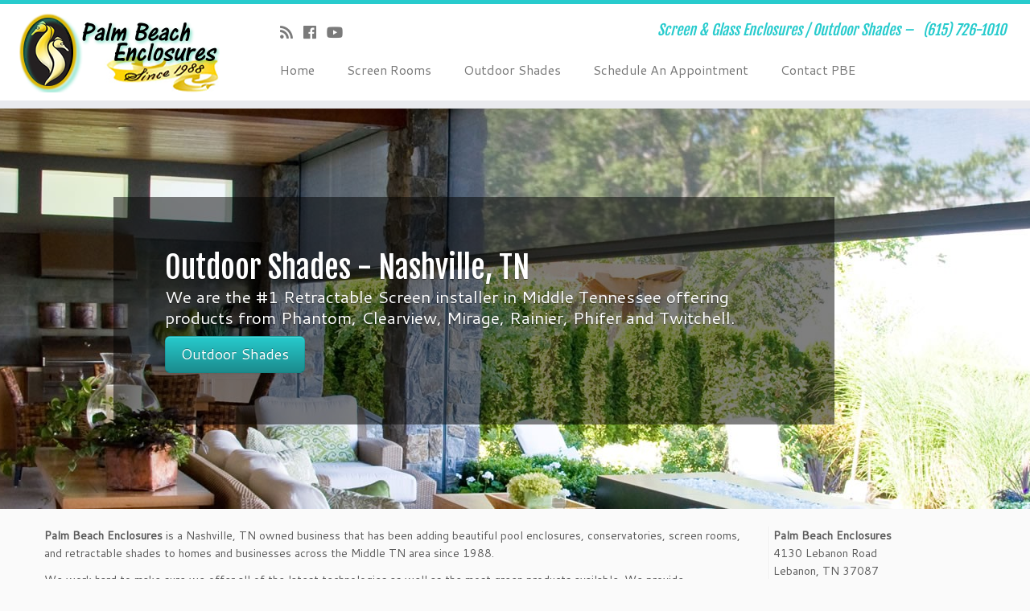

--- FILE ---
content_type: text/html; charset=UTF-8
request_url: http://www.nashvillescreenrooms.com/
body_size: 47424
content:
<!DOCTYPE html>
<!--[if IE 7]>
<html class="ie ie7 no-js" lang="en-US">
<![endif]-->
<!--[if IE 8]>
<html class="ie ie8 no-js" lang="en-US">
<![endif]-->
<!--[if !(IE 7) | !(IE 8)  ]><!-->
<html class="no-js" lang="en-US">
<!--<![endif]-->
					<head>
				    <meta charset="UTF-8" />
				    <meta http-equiv="X-UA-Compatible" content="IE=9; IE=8; IE=7; IE=EDGE" />
            				    <meta name="viewport" content="width=device-width, initial-scale=1.0" />
				    <link rel="profile" href="http://gmpg.org/xfn/11" />
				    <link rel="pingback" href="http://www.nashvillescreenrooms.com/screened-enclosures/xmlrpc.php" />

				   <!-- html5shiv for IE8 and less  -->
				    <!--[if lt IE 9]>
				      <script src="http://www.nashvillescreenrooms.com/screened-enclosures/wp-content/themes/customizr-pro/inc/assets/js/html5.js"></script>
				    <![endif]-->
				    <script>(function(html){html.className = html.className.replace(/\bno-js\b/,'js')})(document.documentElement);</script>
<meta name='robots' content='index, follow, max-image-preview:large, max-snippet:-1, max-video-preview:-1' />
	<style>img:is([sizes="auto" i], [sizes^="auto," i]) { contain-intrinsic-size: 3000px 1500px }</style>
	
	<!-- This site is optimized with the Yoast SEO plugin v16.8 - https://yoast.com/wordpress/plugins/seo/ -->
	<title>Nashville Screen Rooms, Sunrooms, Conservatories &amp; Outdoor Shades</title>
	<meta name="description" content="Nashville&#039;s Authority in Outdoor Living! (615) 726-1010. Screen Rooms, Sunrooms, Conservatories, Patio Covers, Motorized Retractable Screens &amp; other Outdoor Living Products." />
	<link rel="canonical" href="http://www.nashvillescreenrooms.com/" />
	<meta property="og:locale" content="en_US" />
	<meta property="og:type" content="website" />
	<meta property="og:title" content="Nashville Screen Rooms, Sunrooms, Conservatories &amp; Outdoor Shades" />
	<meta property="og:description" content="Nashville&#039;s Authority in Outdoor Living! (615) 726-1010. Screen Rooms, Sunrooms, Conservatories, Patio Covers, Motorized Retractable Screens &amp; other Outdoor Living Products." />
	<meta property="og:url" content="http://www.nashvillescreenrooms.com/" />
	<meta property="og:site_name" content="Palm Beach Enclosures" />
	<meta property="article:modified_time" content="2024-05-09T02:22:16+00:00" />
	<meta property="og:image" content="http://www.nashvillescreenrooms.com/screened-enclosures/wp-content/uploads/2015/10/nashville-tn-super-solar-screen.jpg" />
	<meta name="twitter:card" content="summary" />
	<meta name="twitter:label1" content="Est. reading time" />
	<meta name="twitter:data1" content="2 minutes" />
	<script type="application/ld+json" class="yoast-schema-graph">{"@context":"https://schema.org","@graph":[{"@type":"WebSite","@id":"http://www.nashvillescreenrooms.com/#website","url":"http://www.nashvillescreenrooms.com/","name":"Palm Beach Enclosures","description":"Screen &amp; Glass Enclosures / Outdoor Shades - \u00a0\u00a0(615) 726-1010","potentialAction":[{"@type":"SearchAction","target":{"@type":"EntryPoint","urlTemplate":"http://www.nashvillescreenrooms.com/?s={search_term_string}"},"query-input":"required name=search_term_string"}],"inLanguage":"en-US"},{"@type":"ImageObject","@id":"http://www.nashvillescreenrooms.com/#primaryimage","inLanguage":"en-US","url":"http://www.nashvillescreenrooms.com/screened-enclosures/wp-content/uploads/2015/10/nashville-tn-super-solar-screen.jpg","contentUrl":"http://www.nashvillescreenrooms.com/screened-enclosures/wp-content/uploads/2015/10/nashville-tn-super-solar-screen.jpg","width":320,"height":174,"caption":"Nashville Solar Screen Manufacturer"},{"@type":"WebPage","@id":"http://www.nashvillescreenrooms.com/#webpage","url":"http://www.nashvillescreenrooms.com/","name":"Nashville Screen Rooms, Sunrooms, Conservatories & Outdoor Shades","isPartOf":{"@id":"http://www.nashvillescreenrooms.com/#website"},"primaryImageOfPage":{"@id":"http://www.nashvillescreenrooms.com/#primaryimage"},"datePublished":"2015-10-21T05:22:40+00:00","dateModified":"2024-05-09T02:22:16+00:00","description":"Nashville's Authority in Outdoor Living! (615) 726-1010. Screen Rooms, Sunrooms, Conservatories, Patio Covers, Motorized Retractable Screens & other Outdoor Living Products.","breadcrumb":{"@id":"http://www.nashvillescreenrooms.com/#breadcrumb"},"inLanguage":"en-US","potentialAction":[{"@type":"ReadAction","target":["http://www.nashvillescreenrooms.com/"]}]},{"@type":"BreadcrumbList","@id":"http://www.nashvillescreenrooms.com/#breadcrumb","itemListElement":[{"@type":"ListItem","position":1,"name":"Home"}]}]}</script>
	<!-- / Yoast SEO plugin. -->


<link rel='dns-prefetch' href='//fonts.googleapis.com' />
<link rel="alternate" type="application/rss+xml" title="Palm Beach Enclosures &raquo; Feed" href="http://www.nashvillescreenrooms.com/feed/" />
<link rel="alternate" type="application/rss+xml" title="Palm Beach Enclosures &raquo; Comments Feed" href="http://www.nashvillescreenrooms.com/comments/feed/" />
<script type="text/javascript">
/* <![CDATA[ */
window._wpemojiSettings = {"baseUrl":"https:\/\/s.w.org\/images\/core\/emoji\/16.0.1\/72x72\/","ext":".png","svgUrl":"https:\/\/s.w.org\/images\/core\/emoji\/16.0.1\/svg\/","svgExt":".svg","source":{"concatemoji":"http:\/\/www.nashvillescreenrooms.com\/screened-enclosures\/wp-includes\/js\/wp-emoji-release.min.js?ver=c129610c568e03ea3baf9ce11185853b"}};
/*! This file is auto-generated */
!function(s,n){var o,i,e;function c(e){try{var t={supportTests:e,timestamp:(new Date).valueOf()};sessionStorage.setItem(o,JSON.stringify(t))}catch(e){}}function p(e,t,n){e.clearRect(0,0,e.canvas.width,e.canvas.height),e.fillText(t,0,0);var t=new Uint32Array(e.getImageData(0,0,e.canvas.width,e.canvas.height).data),a=(e.clearRect(0,0,e.canvas.width,e.canvas.height),e.fillText(n,0,0),new Uint32Array(e.getImageData(0,0,e.canvas.width,e.canvas.height).data));return t.every(function(e,t){return e===a[t]})}function u(e,t){e.clearRect(0,0,e.canvas.width,e.canvas.height),e.fillText(t,0,0);for(var n=e.getImageData(16,16,1,1),a=0;a<n.data.length;a++)if(0!==n.data[a])return!1;return!0}function f(e,t,n,a){switch(t){case"flag":return n(e,"\ud83c\udff3\ufe0f\u200d\u26a7\ufe0f","\ud83c\udff3\ufe0f\u200b\u26a7\ufe0f")?!1:!n(e,"\ud83c\udde8\ud83c\uddf6","\ud83c\udde8\u200b\ud83c\uddf6")&&!n(e,"\ud83c\udff4\udb40\udc67\udb40\udc62\udb40\udc65\udb40\udc6e\udb40\udc67\udb40\udc7f","\ud83c\udff4\u200b\udb40\udc67\u200b\udb40\udc62\u200b\udb40\udc65\u200b\udb40\udc6e\u200b\udb40\udc67\u200b\udb40\udc7f");case"emoji":return!a(e,"\ud83e\udedf")}return!1}function g(e,t,n,a){var r="undefined"!=typeof WorkerGlobalScope&&self instanceof WorkerGlobalScope?new OffscreenCanvas(300,150):s.createElement("canvas"),o=r.getContext("2d",{willReadFrequently:!0}),i=(o.textBaseline="top",o.font="600 32px Arial",{});return e.forEach(function(e){i[e]=t(o,e,n,a)}),i}function t(e){var t=s.createElement("script");t.src=e,t.defer=!0,s.head.appendChild(t)}"undefined"!=typeof Promise&&(o="wpEmojiSettingsSupports",i=["flag","emoji"],n.supports={everything:!0,everythingExceptFlag:!0},e=new Promise(function(e){s.addEventListener("DOMContentLoaded",e,{once:!0})}),new Promise(function(t){var n=function(){try{var e=JSON.parse(sessionStorage.getItem(o));if("object"==typeof e&&"number"==typeof e.timestamp&&(new Date).valueOf()<e.timestamp+604800&&"object"==typeof e.supportTests)return e.supportTests}catch(e){}return null}();if(!n){if("undefined"!=typeof Worker&&"undefined"!=typeof OffscreenCanvas&&"undefined"!=typeof URL&&URL.createObjectURL&&"undefined"!=typeof Blob)try{var e="postMessage("+g.toString()+"("+[JSON.stringify(i),f.toString(),p.toString(),u.toString()].join(",")+"));",a=new Blob([e],{type:"text/javascript"}),r=new Worker(URL.createObjectURL(a),{name:"wpTestEmojiSupports"});return void(r.onmessage=function(e){c(n=e.data),r.terminate(),t(n)})}catch(e){}c(n=g(i,f,p,u))}t(n)}).then(function(e){for(var t in e)n.supports[t]=e[t],n.supports.everything=n.supports.everything&&n.supports[t],"flag"!==t&&(n.supports.everythingExceptFlag=n.supports.everythingExceptFlag&&n.supports[t]);n.supports.everythingExceptFlag=n.supports.everythingExceptFlag&&!n.supports.flag,n.DOMReady=!1,n.readyCallback=function(){n.DOMReady=!0}}).then(function(){return e}).then(function(){var e;n.supports.everything||(n.readyCallback(),(e=n.source||{}).concatemoji?t(e.concatemoji):e.wpemoji&&e.twemoji&&(t(e.twemoji),t(e.wpemoji)))}))}((window,document),window._wpemojiSettings);
/* ]]> */
</script>
<link rel='stylesheet' id='font-customizer-style-css' href='http://www.nashvillescreenrooms.com/screened-enclosures/wp-content/themes/customizr-pro/addons/wfc/front/assets/css/font_customizer.min.css?ver=3.0.3' type='text/css' media='all' />
<link rel='stylesheet' id='tc-gfonts-css' href='//fonts.googleapis.com/css?family=Fjalla+One:400%7CCantarell:400' type='text/css' media='all' />
<link rel='stylesheet' id='fpu-front-style-css' href='http://www.nashvillescreenrooms.com/screened-enclosures/wp-content/themes/customizr-pro/addons/fpu/front/assets/css/fpu-front.min.css?ver=2.1.7' type='text/css' media='all' />
<style id='wp-emoji-styles-inline-css' type='text/css'>

	img.wp-smiley, img.emoji {
		display: inline !important;
		border: none !important;
		box-shadow: none !important;
		height: 1em !important;
		width: 1em !important;
		margin: 0 0.07em !important;
		vertical-align: -0.1em !important;
		background: none !important;
		padding: 0 !important;
	}
</style>
<link rel='stylesheet' id='wp-block-library-css' href='http://www.nashvillescreenrooms.com/screened-enclosures/wp-includes/css/dist/block-library/style.min.css?ver=c129610c568e03ea3baf9ce11185853b' type='text/css' media='all' />
<style id='classic-theme-styles-inline-css' type='text/css'>
/*! This file is auto-generated */
.wp-block-button__link{color:#fff;background-color:#32373c;border-radius:9999px;box-shadow:none;text-decoration:none;padding:calc(.667em + 2px) calc(1.333em + 2px);font-size:1.125em}.wp-block-file__button{background:#32373c;color:#fff;text-decoration:none}
</style>
<style id='global-styles-inline-css' type='text/css'>
:root{--wp--preset--aspect-ratio--square: 1;--wp--preset--aspect-ratio--4-3: 4/3;--wp--preset--aspect-ratio--3-4: 3/4;--wp--preset--aspect-ratio--3-2: 3/2;--wp--preset--aspect-ratio--2-3: 2/3;--wp--preset--aspect-ratio--16-9: 16/9;--wp--preset--aspect-ratio--9-16: 9/16;--wp--preset--color--black: #000000;--wp--preset--color--cyan-bluish-gray: #abb8c3;--wp--preset--color--white: #ffffff;--wp--preset--color--pale-pink: #f78da7;--wp--preset--color--vivid-red: #cf2e2e;--wp--preset--color--luminous-vivid-orange: #ff6900;--wp--preset--color--luminous-vivid-amber: #fcb900;--wp--preset--color--light-green-cyan: #7bdcb5;--wp--preset--color--vivid-green-cyan: #00d084;--wp--preset--color--pale-cyan-blue: #8ed1fc;--wp--preset--color--vivid-cyan-blue: #0693e3;--wp--preset--color--vivid-purple: #9b51e0;--wp--preset--gradient--vivid-cyan-blue-to-vivid-purple: linear-gradient(135deg,rgba(6,147,227,1) 0%,rgb(155,81,224) 100%);--wp--preset--gradient--light-green-cyan-to-vivid-green-cyan: linear-gradient(135deg,rgb(122,220,180) 0%,rgb(0,208,130) 100%);--wp--preset--gradient--luminous-vivid-amber-to-luminous-vivid-orange: linear-gradient(135deg,rgba(252,185,0,1) 0%,rgba(255,105,0,1) 100%);--wp--preset--gradient--luminous-vivid-orange-to-vivid-red: linear-gradient(135deg,rgba(255,105,0,1) 0%,rgb(207,46,46) 100%);--wp--preset--gradient--very-light-gray-to-cyan-bluish-gray: linear-gradient(135deg,rgb(238,238,238) 0%,rgb(169,184,195) 100%);--wp--preset--gradient--cool-to-warm-spectrum: linear-gradient(135deg,rgb(74,234,220) 0%,rgb(151,120,209) 20%,rgb(207,42,186) 40%,rgb(238,44,130) 60%,rgb(251,105,98) 80%,rgb(254,248,76) 100%);--wp--preset--gradient--blush-light-purple: linear-gradient(135deg,rgb(255,206,236) 0%,rgb(152,150,240) 100%);--wp--preset--gradient--blush-bordeaux: linear-gradient(135deg,rgb(254,205,165) 0%,rgb(254,45,45) 50%,rgb(107,0,62) 100%);--wp--preset--gradient--luminous-dusk: linear-gradient(135deg,rgb(255,203,112) 0%,rgb(199,81,192) 50%,rgb(65,88,208) 100%);--wp--preset--gradient--pale-ocean: linear-gradient(135deg,rgb(255,245,203) 0%,rgb(182,227,212) 50%,rgb(51,167,181) 100%);--wp--preset--gradient--electric-grass: linear-gradient(135deg,rgb(202,248,128) 0%,rgb(113,206,126) 100%);--wp--preset--gradient--midnight: linear-gradient(135deg,rgb(2,3,129) 0%,rgb(40,116,252) 100%);--wp--preset--font-size--small: 13px;--wp--preset--font-size--medium: 20px;--wp--preset--font-size--large: 36px;--wp--preset--font-size--x-large: 42px;--wp--preset--spacing--20: 0.44rem;--wp--preset--spacing--30: 0.67rem;--wp--preset--spacing--40: 1rem;--wp--preset--spacing--50: 1.5rem;--wp--preset--spacing--60: 2.25rem;--wp--preset--spacing--70: 3.38rem;--wp--preset--spacing--80: 5.06rem;--wp--preset--shadow--natural: 6px 6px 9px rgba(0, 0, 0, 0.2);--wp--preset--shadow--deep: 12px 12px 50px rgba(0, 0, 0, 0.4);--wp--preset--shadow--sharp: 6px 6px 0px rgba(0, 0, 0, 0.2);--wp--preset--shadow--outlined: 6px 6px 0px -3px rgba(255, 255, 255, 1), 6px 6px rgba(0, 0, 0, 1);--wp--preset--shadow--crisp: 6px 6px 0px rgba(0, 0, 0, 1);}:where(.is-layout-flex){gap: 0.5em;}:where(.is-layout-grid){gap: 0.5em;}body .is-layout-flex{display: flex;}.is-layout-flex{flex-wrap: wrap;align-items: center;}.is-layout-flex > :is(*, div){margin: 0;}body .is-layout-grid{display: grid;}.is-layout-grid > :is(*, div){margin: 0;}:where(.wp-block-columns.is-layout-flex){gap: 2em;}:where(.wp-block-columns.is-layout-grid){gap: 2em;}:where(.wp-block-post-template.is-layout-flex){gap: 1.25em;}:where(.wp-block-post-template.is-layout-grid){gap: 1.25em;}.has-black-color{color: var(--wp--preset--color--black) !important;}.has-cyan-bluish-gray-color{color: var(--wp--preset--color--cyan-bluish-gray) !important;}.has-white-color{color: var(--wp--preset--color--white) !important;}.has-pale-pink-color{color: var(--wp--preset--color--pale-pink) !important;}.has-vivid-red-color{color: var(--wp--preset--color--vivid-red) !important;}.has-luminous-vivid-orange-color{color: var(--wp--preset--color--luminous-vivid-orange) !important;}.has-luminous-vivid-amber-color{color: var(--wp--preset--color--luminous-vivid-amber) !important;}.has-light-green-cyan-color{color: var(--wp--preset--color--light-green-cyan) !important;}.has-vivid-green-cyan-color{color: var(--wp--preset--color--vivid-green-cyan) !important;}.has-pale-cyan-blue-color{color: var(--wp--preset--color--pale-cyan-blue) !important;}.has-vivid-cyan-blue-color{color: var(--wp--preset--color--vivid-cyan-blue) !important;}.has-vivid-purple-color{color: var(--wp--preset--color--vivid-purple) !important;}.has-black-background-color{background-color: var(--wp--preset--color--black) !important;}.has-cyan-bluish-gray-background-color{background-color: var(--wp--preset--color--cyan-bluish-gray) !important;}.has-white-background-color{background-color: var(--wp--preset--color--white) !important;}.has-pale-pink-background-color{background-color: var(--wp--preset--color--pale-pink) !important;}.has-vivid-red-background-color{background-color: var(--wp--preset--color--vivid-red) !important;}.has-luminous-vivid-orange-background-color{background-color: var(--wp--preset--color--luminous-vivid-orange) !important;}.has-luminous-vivid-amber-background-color{background-color: var(--wp--preset--color--luminous-vivid-amber) !important;}.has-light-green-cyan-background-color{background-color: var(--wp--preset--color--light-green-cyan) !important;}.has-vivid-green-cyan-background-color{background-color: var(--wp--preset--color--vivid-green-cyan) !important;}.has-pale-cyan-blue-background-color{background-color: var(--wp--preset--color--pale-cyan-blue) !important;}.has-vivid-cyan-blue-background-color{background-color: var(--wp--preset--color--vivid-cyan-blue) !important;}.has-vivid-purple-background-color{background-color: var(--wp--preset--color--vivid-purple) !important;}.has-black-border-color{border-color: var(--wp--preset--color--black) !important;}.has-cyan-bluish-gray-border-color{border-color: var(--wp--preset--color--cyan-bluish-gray) !important;}.has-white-border-color{border-color: var(--wp--preset--color--white) !important;}.has-pale-pink-border-color{border-color: var(--wp--preset--color--pale-pink) !important;}.has-vivid-red-border-color{border-color: var(--wp--preset--color--vivid-red) !important;}.has-luminous-vivid-orange-border-color{border-color: var(--wp--preset--color--luminous-vivid-orange) !important;}.has-luminous-vivid-amber-border-color{border-color: var(--wp--preset--color--luminous-vivid-amber) !important;}.has-light-green-cyan-border-color{border-color: var(--wp--preset--color--light-green-cyan) !important;}.has-vivid-green-cyan-border-color{border-color: var(--wp--preset--color--vivid-green-cyan) !important;}.has-pale-cyan-blue-border-color{border-color: var(--wp--preset--color--pale-cyan-blue) !important;}.has-vivid-cyan-blue-border-color{border-color: var(--wp--preset--color--vivid-cyan-blue) !important;}.has-vivid-purple-border-color{border-color: var(--wp--preset--color--vivid-purple) !important;}.has-vivid-cyan-blue-to-vivid-purple-gradient-background{background: var(--wp--preset--gradient--vivid-cyan-blue-to-vivid-purple) !important;}.has-light-green-cyan-to-vivid-green-cyan-gradient-background{background: var(--wp--preset--gradient--light-green-cyan-to-vivid-green-cyan) !important;}.has-luminous-vivid-amber-to-luminous-vivid-orange-gradient-background{background: var(--wp--preset--gradient--luminous-vivid-amber-to-luminous-vivid-orange) !important;}.has-luminous-vivid-orange-to-vivid-red-gradient-background{background: var(--wp--preset--gradient--luminous-vivid-orange-to-vivid-red) !important;}.has-very-light-gray-to-cyan-bluish-gray-gradient-background{background: var(--wp--preset--gradient--very-light-gray-to-cyan-bluish-gray) !important;}.has-cool-to-warm-spectrum-gradient-background{background: var(--wp--preset--gradient--cool-to-warm-spectrum) !important;}.has-blush-light-purple-gradient-background{background: var(--wp--preset--gradient--blush-light-purple) !important;}.has-blush-bordeaux-gradient-background{background: var(--wp--preset--gradient--blush-bordeaux) !important;}.has-luminous-dusk-gradient-background{background: var(--wp--preset--gradient--luminous-dusk) !important;}.has-pale-ocean-gradient-background{background: var(--wp--preset--gradient--pale-ocean) !important;}.has-electric-grass-gradient-background{background: var(--wp--preset--gradient--electric-grass) !important;}.has-midnight-gradient-background{background: var(--wp--preset--gradient--midnight) !important;}.has-small-font-size{font-size: var(--wp--preset--font-size--small) !important;}.has-medium-font-size{font-size: var(--wp--preset--font-size--medium) !important;}.has-large-font-size{font-size: var(--wp--preset--font-size--large) !important;}.has-x-large-font-size{font-size: var(--wp--preset--font-size--x-large) !important;}
:where(.wp-block-post-template.is-layout-flex){gap: 1.25em;}:where(.wp-block-post-template.is-layout-grid){gap: 1.25em;}
:where(.wp-block-columns.is-layout-flex){gap: 2em;}:where(.wp-block-columns.is-layout-grid){gap: 2em;}
:root :where(.wp-block-pullquote){font-size: 1.5em;line-height: 1.6;}
</style>
<link rel='stylesheet' id='customizr-fa-css' href='http://www.nashvillescreenrooms.com/screened-enclosures/wp-content/themes/customizr-pro/assets/shared/fonts/fa/css/fontawesome-all.min.css?ver=2.1.3' type='text/css' media='all' />
<link rel='stylesheet' id='customizr-common-css' href='http://www.nashvillescreenrooms.com/screened-enclosures/wp-content/themes/customizr-pro/inc/assets/css/tc_common.min.css?ver=2.1.3' type='text/css' media='all' />
<link rel='stylesheet' id='customizr-skin-css' href='http://www.nashvillescreenrooms.com/screened-enclosures/wp-content/themes/customizr-pro/inc/assets/css/blue2.min.css?ver=2.1.3' type='text/css' media='all' />
<style id='customizr-skin-inline-css' type='text/css'>

                  .site-title,.site-description,h1,h2,h3,.tc-dropcap {
                    font-family : 'Fjalla One';
                    font-weight : 400;
                  }

                  body,.navbar .nav>li>a {
                    font-family : 'Cantarell';
                    font-weight : 400;
                  }
table { border-collapse: separate; }
                           body table { border-collapse: collapse; }
                          
.social-links .social-icon:before { content: none } 
.sticky-enabled .tc-shrink-on .site-logo img {
    					height:30px!important;width:auto!important
    				}

    				.sticky-enabled .tc-shrink-on .brand .site-title {
    					font-size:0.6em;opacity:0.8;line-height:1.2em
    				}

.tc-slider-loader-wrapper{ display:none }
html.js .tc-slider-loader-wrapper { display: block }.no-csstransforms3d .tc-slider-loader-wrapper .tc-img-gif-loader {
                                                background: url('http://www.nashvillescreenrooms.com/screened-enclosures/wp-content/themes/customizr-pro/assets/front/img/slider-loader.gif') no-repeat center center;
                                         }.tc-slider-loader-wrapper .tc-css-loader > div { border-color:#27CBCD; }
</style>
<link rel='stylesheet' id='customizr-style-css' href='http://www.nashvillescreenrooms.com/screened-enclosures/wp-content/themes/customizr-pro/style.css?ver=2.1.3' type='text/css' media='all' />
<link rel='stylesheet' id='fancyboxcss-css' href='http://www.nashvillescreenrooms.com/screened-enclosures/wp-content/themes/customizr-pro/assets/front/js/libs/fancybox/jquery.fancybox-1.3.4.min.css?ver=c129610c568e03ea3baf9ce11185853b' type='text/css' media='all' />
<script type="text/javascript" src="http://www.nashvillescreenrooms.com/screened-enclosures/wp-includes/js/jquery/jquery.min.js?ver=3.7.1" id="jquery-core-js"></script>
<script type="text/javascript" src="http://www.nashvillescreenrooms.com/screened-enclosures/wp-includes/js/jquery/jquery-migrate.min.js?ver=3.4.1" id="jquery-migrate-js"></script>
<script type="text/javascript" id="fpu-front-js-js-extra">
/* <![CDATA[ */
var FPUFront = {"Spanvalue":"4","ThemeName":"customizr-pro","imageCentered":"1","smartLoad":""};
/* ]]> */
</script>
<script type="text/javascript" src="http://www.nashvillescreenrooms.com/screened-enclosures/wp-content/themes/customizr-pro/addons/fpu/front/assets/js/fpu-front.min.js?ver=2.1.7" id="fpu-front-js-js"></script>
<script type="text/javascript" src="http://www.nashvillescreenrooms.com/screened-enclosures/wp-content/themes/customizr-pro/assets/front/js/libs/modernizr.min.js?ver=2.1.3" id="modernizr-js"></script>
<script type="text/javascript" src="http://www.nashvillescreenrooms.com/screened-enclosures/wp-content/themes/customizr-pro/assets/front/js/libs/fancybox/jquery.fancybox-1.3.4.min.js?ver=2.1.3" id="tc-fancybox-js"></script>
<script type="text/javascript" id="tc-scripts-js-extra">
/* <![CDATA[ */
var TCParams = {"_disabled":[],"FancyBoxState":"1","FancyBoxAutoscale":"1","SliderName":"homepage","SliderDelay":"8000","SliderHover":"1","centerSliderImg":"1","SmoothScroll":{"Enabled":true,"Options":{"touchpadSupport":false}},"anchorSmoothScroll":"linear","anchorSmoothScrollExclude":{"simple":["[class*=edd]",".tc-carousel-control",".carousel-control","[data-toggle=\"modal\"]","[data-toggle=\"dropdown\"]","[data-toggle=\"tooltip\"]","[data-toggle=\"popover\"]","[data-toggle=\"collapse\"]","[data-toggle=\"tab\"]","[data-toggle=\"pill\"]","[class*=upme]","[class*=um-]"],"deep":{"classes":[],"ids":[]}},"ReorderBlocks":"1","centerAllImg":"1","HasComments":"","LeftSidebarClass":".span3.left.tc-sidebar","RightSidebarClass":".span3.right.tc-sidebar","LoadModernizr":"1","stickyCustomOffset":{"_initial":0,"_scrolling":0,"options":{"_static":true,"_element":""}},"stickyHeader":"1","dropdowntoViewport":"","timerOnScrollAllBrowsers":"1","extLinksStyle":"","extLinksTargetExt":"","extLinksSkipSelectors":{"classes":["btn","button"],"ids":[]},"dropcapEnabled":"","dropcapWhere":{"post":"","page":""},"dropcapMinWords":"50","dropcapSkipSelectors":{"tags":["IMG","IFRAME","H1","H2","H3","H4","H5","H6","BLOCKQUOTE","UL","OL"],"classes":["btn","tc-placeholder-wrap"],"id":[]},"imgSmartLoadEnabled":"","imgSmartLoadOpts":{"parentSelectors":[".article-container",".__before_main_wrapper",".widget-front"],"opts":{"excludeImg":[".tc-holder-img"]}},"imgSmartLoadsForSliders":"","goldenRatio":"1.618","gridGoldenRatioLimit":"350","isSecondMenuEnabled":"","secondMenuRespSet":"in-sn-before","isParallaxOn":"1","parallaxRatio":"0.55","pluginCompats":[],"adminAjaxUrl":"http:\/\/www.nashvillescreenrooms.com\/screened-enclosures\/wp-admin\/admin-ajax.php","ajaxUrl":"http:\/\/www.nashvillescreenrooms.com\/?czrajax=1","frontNonce":{"id":"CZRFrontNonce","handle":"0b923072c1"},"isDevMode":"","isModernStyle":"","i18n":{"Permanently dismiss":"Permanently dismiss"},"frontNotifications":{"styleSwitcher":{"enabled":false,"content":"","dismissAction":"dismiss_style_switcher_note_front","ajaxUrl":"http:\/\/www.nashvillescreenrooms.com\/screened-enclosures\/wp-admin\/admin-ajax.php"}},"FPUImgCentered":"1"};
/* ]]> */
</script>
<script type="text/javascript" src="http://www.nashvillescreenrooms.com/screened-enclosures/wp-content/themes/customizr-pro/inc/assets/js/tc-scripts.min.js?ver=2.1.3" id="tc-scripts-js"></script>
<link rel="https://api.w.org/" href="http://www.nashvillescreenrooms.com/wp-json/" /><link rel="alternate" title="JSON" type="application/json" href="http://www.nashvillescreenrooms.com/wp-json/wp/v2/pages/88" /><link rel="EditURI" type="application/rsd+xml" title="RSD" href="http://www.nashvillescreenrooms.com/screened-enclosures/xmlrpc.php?rsd" />

<link rel='shortlink' href='http://www.nashvillescreenrooms.com/' />
<link rel="alternate" title="oEmbed (JSON)" type="application/json+oembed" href="http://www.nashvillescreenrooms.com/wp-json/oembed/1.0/embed?url=http%3A%2F%2Fwww.nashvillescreenrooms.com%2F" />
<link rel="alternate" title="oEmbed (XML)" type="text/xml+oembed" href="http://www.nashvillescreenrooms.com/wp-json/oembed/1.0/embed?url=http%3A%2F%2Fwww.nashvillescreenrooms.com%2F&#038;format=xml" />
<link id="czr-favicon" rel="shortcut icon" href="http://www.nashvillescreenrooms.com/screened-enclosures/wp-content/uploads/2015/10/favicon.png" type="image/png"><style id="fpc-colors" type="text/css">

.fpc-widget-front .round-div, .fpc-widget-front .czr-link-mask {
border-color: #fafafa!important
}
.fpc-container {
background-color: #fafafa!important
}
.fpc-marketing .fpc-widget-front .fp-title, .fpc-widget-front > [class*=fp-text] {
color: #5A5A5A!important
}
.fpc-marketing .fpc-widget-front .fp-title::after{
background-color: #5A5A5A!important
}
</style>		<style type="text/css" id="wp-custom-css">
			
.carousel-caption {
      background: rgba(0, 0, 0, 0.5);
}

.page .entry-title { display: none; }

.pageBody {
     color: #ffffff;
     font-size: 14px;
}		</style>
						</head>
				
	<body class="home wp-singular page-template-default page page-id-88 wp-theme-customizr-pro tc-fade-hover-links tc-r-sidebar tc-center-images skin-blue2 tc-sticky-header sticky-disabled tc-transparent-on-scroll no-navbar tc-regular-menu" >

    
    <div id="tc-page-wrap" class="">

  		
  	   	<header class="tc-header clearfix row-fluid tc-tagline-off tc-title-logo-on  tc-shrink-on tc-menu-on logo-left tc-second-menu-in-sn-before-when-mobile" role="banner">
  			
        <div class="brand span3 pull-left">
        <a class="site-logo" href="http://www.nashvillescreenrooms.com/" title="Palm Beach Enclosures | Screen &amp; Glass Enclosures / Outdoor Shades &#8211;   (615) 726-1010"><img src="http://www.nashvillescreenrooms.com/screened-enclosures/wp-content/uploads/2015/10/palm_logo.png" alt="Back Home" width="250" height="100" style="max-width:250px;max-height:100px" data-no-retina class=" attachment-33"/></a>        </div> <!-- brand span3 -->

        <div class="container outside"><h2 class="site-description">Screen &amp; Glass Enclosures / Outdoor Shades &#8211;   (615) 726-1010</h2></div>      	<div class="navbar-wrapper clearfix span9 tc-submenu-fade tc-submenu-move tc-open-on-hover pull-menu-left">
        	<div class="navbar resp">
          		<div class="navbar-inner" role="navigation">
            		<div class="row-fluid">
              		<div class="social-block span5"><div class="social-links"><a rel="nofollow" class="social-icon icon-feed"  title="Subscribe to my rss feed" aria-label="Subscribe to my rss feed" href="http://www.nashvillescreenrooms.com/feed/rss/"  target="_blank" ><i class="fas fa-rss"></i></a><a rel="nofollow" class="social-icon icon-facebook"  title="Follow me on Facebook" aria-label="Follow me on Facebook" href="https://www.facebook.com/PalmBeachEnclosures"  target="_blank" ><i class="fab fa-facebook"></i></a><a rel="nofollow" class="social-icon icon-youtube"  title="Follow me on Youtube" aria-label="Follow me on Youtube" href="https://www.youtube.com/channel/UCPq67A5IHsAtzmZfbpiphjA"  target="_blank" ><i class="fab fa-youtube"></i></a></div></div><h2 class="span7 inside site-description">Screen &amp; Glass Enclosures / Outdoor Shades &#8211;   (615) 726-1010</h2><div class="nav-collapse collapse tc-hover-menu-wrapper"><div class="menu-screen-enclosure-menu-container"><ul id="menu-screen-enclosure-menu-2" class="nav tc-hover-menu"><li class="menu-item menu-item-type-custom menu-item-object-custom menu-item-10"><a href="http://nashvillescreenrooms.com">Home</a></li>
<li class="menu-item menu-item-type-post_type menu-item-object-page menu-item-30"><a href="http://www.nashvillescreenrooms.com/nashville-screen-rooms/">Screen Rooms</a></li>
<li class="menu-item menu-item-type-post_type menu-item-object-page menu-item-11"><a href="http://www.nashvillescreenrooms.com/nashville-outdoor-shades/">Outdoor Shades</a></li>
<li class="menu-item menu-item-type-post_type menu-item-object-page menu-item-27"><a href="http://www.nashvillescreenrooms.com/schedule-an-appointment/">Schedule An Appointment</a></li>
<li class="menu-item menu-item-type-post_type menu-item-object-page menu-item-26"><a href="http://www.nashvillescreenrooms.com/contact-palm-beach-enclosures/">Contact PBE</a></li>
</ul></div></div><div class="btn-toggle-nav pull-right"><button type="button" class="btn menu-btn" data-toggle="collapse" data-target=".nav-collapse" title="Open the menu" aria-label="Open the menu"><span class="icon-bar"></span><span class="icon-bar"></span><span class="icon-bar"></span> </button></div>          			</div><!-- /.row-fluid -->
          		</div><!-- /.navbar-inner -->
        	</div><!-- /.navbar resp -->
      	</div><!-- /.navbar-wrapper -->
    	  		</header>
  		<div id="tc-reset-margin-top" class="container-fluid" style="margin-top:103px"></div>    <div id="customizr-slider-1" class="carousel customizr-slide homepage parallax-wrapper">

            <div id="tc-slider-loader-wrapper-1" class="tc-slider-loader-wrapper">
        <div class="tc-img-gif-loader"></div>
        <div class="tc-css-loader tc-mr-loader"><div></div><div></div><div></div></div>      </div>
    
      
      <div class="carousel-inner center-slides-enabled czr-parallax-slider" data-parallax-ratio="0.55">
            <div class="czr-item active slide-84">
          <div class="carousel-image slider-full">
      <img width="1910" height="500" src="http://www.nashvillescreenrooms.com/screened-enclosures/wp-content/uploads/2015/10/nashville-outdoor-shades-021-1910x500.jpg" class="slide" alt="retractable outdoor shades Tennessee" decoding="async" loading="lazy" />    </div> <!-- .carousel-image -->
    <div class="carousel-caption"><h1 class="slide-title" >Outdoor Shades - Nashville, TN</h1> <p class="lead" >We are the #1 Retractable Screen installer in Middle Tennessee offering products from Phantom, Clearview, Mirage, Rainier, Phifer and Twitchell.</p> <a class="btn btn-large btn-primary" href="http://www.nashvillescreenrooms.com/nashville-outdoor-shades/" target="_self">Outdoor Shades</a></div>    </div><!-- /.czr-item -->
        <div class="czr-item  slide-86">
          <div class="carousel-image slider-full">
      <img width="1910" height="500" src="http://www.nashvillescreenrooms.com/screened-enclosures/wp-content/uploads/2015/10/screenroom-nashville-1910x500.jpg" class="slide" alt="Top Screen Room Installer Nashville" decoding="async" loading="lazy" />    </div> <!-- .carousel-image -->
    <div class="carousel-caption"><h1 class="slide-title" >Screen Rooms - Nashville, TN</h1> <p class="lead" >Screen Rooms are very popular in Middle Tennessee and we have our own proprietary solar screens and wind/snow proof systems!</p> <a class="btn btn-large btn-primary" href="http://www.nashvillescreenrooms.com/nashville-screen-rooms/" target="_self">Screen Rooms</a></div>    </div><!-- /.czr-item -->
        <div class="czr-item  slide-87">
          <div class="carousel-image slider-full">
      <img width="1910" height="500" src="http://www.nashvillescreenrooms.com/screened-enclosures/wp-content/uploads/2015/10/pool-enclosures-brentwood-tn-1910x500.jpg" class="slide" alt="Belle Meade, TN Luxury Pool Enclosure" decoding="async" loading="lazy" />    </div> <!-- .carousel-image -->
    <div class="carousel-caption"><h1 class="slide-title" >Pool Enclosures - Nashville, TN</h1> <p class="lead" >We install simple weather proof pool enclosures or jaw dropping, works of art like this one. Call us today (615) 726-1010</p> <a class="btn btn-large btn-primary" href="http://www.nashvillescreenrooms.com/nashville-pool-enclosures/" target="_self">Pool Enclosures</a></div>    </div><!-- /.czr-item -->
          </div><!-- /.carousel-inner -->

      <div class="tc-slider-controls left"><a class="tc-carousel-control" href="#customizr-slider-1" data-slide="prev">&lsaquo;</a></div><div class="tc-slider-controls right"><a class="tc-carousel-control" href="#customizr-slider-1" data-slide="next">&rsaquo;</a></div>
    </div><!-- /#customizr-slider -->

    <div id="main-wrapper" class="container">

    
    <div class="container" role="main">
        <div class="row column-content-wrapper">

            
                <div id="content" class="span9 article-container tc-gallery-style">

                    
                        
                                                                                    
                                                                    <article id="page-88" class="row-fluid post-88 page type-page status-publish">
                                        
        <div class="entry-content">
          <p><b>Palm Beach Enclosures</b> is a Nashville, TN owned business that has been adding beautiful pool enclosures, conservatories, screen rooms, and retractable shades to homes and businesses across the Middle TN area since 1988.</p>
<p>We work hard to make sure we offer all of the latest technologies as well as the most green products available. We provide customized jobs that most of our competitors will not attempt. So if you have been turned down on an idea that you have dreamed, we will find a way to make it happen. Highly customized projects are what we live for and we have done many in cities such as Chattanooga, Atlanta, Huntsville, Memphis, Bowling Green, Knoxville and of course our own back yard, Nashville, Tennessee. </p>
<p>Each enclosure or outdoor shade is professionally installed and comes with a lifetime warranty on workmanship and the manufacturer&#8217;s limited lifetime warranty on the outdoor shade or enclosure product. We are licensed and insured and we have installed thousands of screen rooms, sun rooms, conservatories, pool enclosures, along with motorized retractable screens. No one in the Middle Tennessee area has the extensive product line we carry. Give us a call today for a free consultation at (615) 726-1010 or <a href="http://www.nashvillescreenrooms.com/screened-enclosures/schedule-an-appointment/">schedule your appointment</a> online. </p>
<p>&nbsp;</p>
<p><img fetchpriority="high" decoding="async" src="http://www.nashvillescreenrooms.com/screened-enclosures/wp-content/uploads/2015/10/nashville-tn-super-solar-screen.jpg" alt="Nashville Solar Screen Manufacturer" width="320" height="174" class="alignleft size-full wp-image-147" srcset="http://www.nashvillescreenrooms.com/screened-enclosures/wp-content/uploads/2015/10/nashville-tn-super-solar-screen.jpg 320w, http://www.nashvillescreenrooms.com/screened-enclosures/wp-content/uploads/2015/10/nashville-tn-super-solar-screen-300x163.jpg 300w" sizes="(max-width: 320px) 100vw, 320px" /></p>
<h2>Lower Your Utility Bill By Up To 30%</h2>
<p>Palm Beach Enclosures is one of the top solar screen installers in the country and this puts us in position to work closely with the top solar mesh manufacturers. The result is the strongest, most energy efficient screen available. It is nearly indestructible. The Four Seasons Solar Polar Screen is manufactured for Palm Beach Enclosures to our exact specifications. No one else can even get this screen mesh.  </p>
<p>Maybe you have never considered solar screen. You are familiar with window treatments such as shutters, blinds, shades or drapes. Chances are you know someone who has tinted their house windows. Solar Screens have benefits that exceed all of these products. If you are interested I encourage you to read more about our <a href="http://www.nashvillescreenrooms.com/nashville-solar-screens/">solar screens</a>&#8230;</p>
        </div>

                                            </article>
                                
                            
                        
                    
                </div><!--.article-container -->

           
        <div class="span3 right tc-sidebar">
           <div id="right" class="widget-area" role="complementary">
              <aside id="text-3" class="widget widget_text">			<div class="textwidget"><b>Palm Beach Enclosures</b><br>
4130 Lebanon Road<br>
Lebanon, TN 37087<br><br>

Phone: 615.726.1010<br>
<a href="http://nashvillescreenrooms.com/screened-enclosures/contact-palm-beach-enclosures/" title="Contact Palm Beach Enclosures">Email Us</a></div>
		</aside><aside id="nav_menu-3" class="widget widget_nav_menu"><h3 class="widget-title">Our Products</h3><div class="menu-patio-enclosures-outdoor-shades-container"><ul id="menu-patio-enclosures-outdoor-shades" class="menu"><li id="menu-item-45" class="menu-item menu-item-type-post_type menu-item-object-page menu-item-45"><a href="http://www.nashvillescreenrooms.com/nashville-screen-rooms/">Screen Rooms</a></li>
<li id="menu-item-47" class="menu-item menu-item-type-post_type menu-item-object-page menu-item-47"><a href="http://www.nashvillescreenrooms.com/nashville-outdoor-shades/">Outdoor Shades</a></li>
</ul></div></aside><aside id="text-7" class="widget widget_text">			<div class="textwidget"><br>
<center>
<a href="http://www.bbb.org/nashville/business-reviews/home-improvements/palm-beach-enclosures-in-lebanon-tn-32002705" target="blank"><img src="http://www.nashvillescreenrooms.com/screened-enclosures/wp-content/uploads/2015/10/bbb_a_rating.png"></a>
</center></div>
		</aside>            </div><!-- //#left or //#right -->
        </div><!--.tc-sidebar -->

        
        </div><!--.row -->
    </div><!-- .container role: main -->

    
</div><!-- //#main-wrapper -->


          <div class="fpc-container fpc-marketing">
            <div class='fpc-row-fluid fpc-widget-area rounded' role='complementary'><div class="fpc-span4 fp-one">
          <div class="fpc-widget-front ">
            <div class="thumb-wrapper  "><a class="round-div" href="http://www.nashvillescreenrooms.com/nashville-outdoor-shades/" title="Outdoor Shades"></a><img width="270" height="250" src="http://www.nashvillescreenrooms.com/screened-enclosures/wp-content/uploads/2015/10/outdoor-shades-270x250.jpg" class="attachment-fpc-size tc-thumb-type-thumb wp-post-image" alt="Outdoor Shades Brentwood, TN" style="" decoding="async" loading="lazy" /></div><h2  class="fp-title  text-random-override">Outdoor Shades </h2><p class="fp-excerpt fp-text-one  text-random-override" >Designed for year-round living, our solarium, conservatory and sunroom designs can be customized to fit your lifestyle and will enhance the beauty and value of your home. </p><a class="fpc-btn fpc-btn-primary fp-button none  btn-random-override " href="http://www.nashvillescreenrooms.com/nashville-outdoor-shades/" title="Outdoor Shades" data-color="none" >Read more &raquo;</a>
          </div><!-- /.fpc-widget-front -->

          </div><div class="fpc-span4 fp-two">
          <div class="fpc-widget-front ">
            <div class="thumb-wrapper  "><a class="round-div" href="http://www.nashvillescreenrooms.com/nashville-screen-rooms/" title="Screen Rooms"></a><img width="270" height="250" src="http://www.nashvillescreenrooms.com/screened-enclosures/wp-content/uploads/2015/10/screen-enclosure-nashville-270x250.jpg" class="attachment-fpc-size tc-thumb-type-thumb wp-post-image" alt="Screen Enclosure Builder in Middle Tennessee" style="" decoding="async" loading="lazy" /></div><h2  class="fp-title  text-random-override">Screen Rooms </h2><p class="fp-excerpt fp-text-two  text-random-override" >Bringing gracious living to any home, transforming a patio, deck or porch into an inviting retreat nestled in the natural beauty of the outdoors, safe from nature&#039;s hassles of rain, bugs and sun.</p><a class="fpc-btn fpc-btn-primary fp-button none  btn-random-override " href="http://www.nashvillescreenrooms.com/nashville-screen-rooms/" title="Screen Rooms" data-color="none" >Read more &raquo;</a>
          </div><!-- /.fpc-widget-front -->

          </div></div><!--/fpc-row-1-->          </div><!-- .fpc-container -->

       <hr class="featurette-divider __before_footer">  		<!-- FOOTER -->
  		<footer id="footer" class="">
  		 					<div class="container footer-widgets ">
                    <div class="row widget-area" role="complementary">
												
							<div id="footer_one" class="span4">
																
										<aside id="text-4" class="widget widget_text"><h3 class="widget-title">Service Area</h3>			<div class="textwidget">Nashville, Brentwood, Franklin, Bellevue, Belle Meade, Antioch, Smyrna, Murfreesboro, Hendersonville, Gallatin, Mt. Juliet, Lebanon, Cookeville, Clarksville, Chattanooga as well as Huntsville, Alabama, Bowling Green and Hopkinsville, Kentucky and other areas within a 200 mile radius of Nashville.</div>
		</aside>
																							</div><!-- .{$key}_widget_class -->

						
							<div id="footer_two" class="span4">
																
										<aside id="text-5" class="widget widget_text"><h3 class="widget-title">Outdoor Living Resources</h3>			<div class="textwidget"><a href="http://www.palmbeachenclosures.com" target="blank">Palm Beach Enclosures</a><br>
<a href="http://www.theshadingco.com" target="blank">The Shading Company of Houston</a><br>
<a href="http://www.retractablesystems.com" target="blank">Retractable Systems</a><br>

</div>
		</aside>
																							</div><!-- .{$key}_widget_class -->

						
							<div id="footer_three" class="span4">
																
										<aside id="search-2" class="widget widget_search"><form role="search" method="get" id="searchform" class="searchform" action="http://www.nashvillescreenrooms.com/">
				<div>
					<label class="screen-reader-text" for="s">Search for:</label>
					<input type="text" value="" name="s" id="s" />
					<input type="submit" id="searchsubmit" value="Search" />
				</div>
			</form></aside><aside id="text-8" class="widget widget_text">			<div class="textwidget"><br>
<center>
<img src="http://www.nashvillescreenrooms.com/screened-enclosures/wp-content/uploads/2015/10/home-advisor.png" width="130" height="119">
</center></div>
		</aside>
																							</div><!-- .{$key}_widget_class -->

																	</div><!-- .row.widget-area -->
				</div><!--.footer-widgets -->
				    				 <div class="colophon">
			 	<div class="container">
			 		<div class="row-fluid">
					    <div class="span3 social-block pull-left"><span class="social-links"><a rel="nofollow" class="social-icon icon-feed"  title="Subscribe to my rss feed" aria-label="Subscribe to my rss feed" href="http://www.nashvillescreenrooms.com/feed/rss/"  target="_blank" ><i class="fas fa-rss"></i></a><a rel="nofollow" class="social-icon icon-facebook"  title="Follow me on Facebook" aria-label="Follow me on Facebook" href="https://www.facebook.com/PalmBeachEnclosures"  target="_blank" ><i class="fab fa-facebook"></i></a><a rel="nofollow" class="social-icon icon-youtube"  title="Follow me on Youtube" aria-label="Follow me on Youtube" href="https://www.youtube.com/channel/UCPq67A5IHsAtzmZfbpiphjA"  target="_blank" ><i class="fab fa-youtube"></i></a></span></div><div class="span6 credits"><p>&middot; <span class="fc-copyright"><span class="fc-copyright-text">© 2025</span> <a class="fc-copyright-link" href="http://www.nashvillescreenrooms.com%20" title="Palm Beach Enclosures" rel="bookmark" target="_self">Palm Beach Enclosures</a></span><span class="fc-designer"> &middot; <span class="fc-credits-text">Website Design by</span> <a class="fc-credits-link" href="http://www.tnwebtech.com" title="Tennessee Web Technology, Inc. " target="_self">Tennessee Web Technology, Inc. </a></span> &middot;</p></div>	      			</div><!-- .row-fluid -->
	      		</div><!-- .container -->
	      	</div><!-- .colophon -->
	    	  		</footer>
    </div><!-- //#tc-page-wrapper -->
		<script type="speculationrules">
{"prefetch":[{"source":"document","where":{"and":[{"href_matches":"\/*"},{"not":{"href_matches":["\/screened-enclosures\/wp-*.php","\/screened-enclosures\/wp-admin\/*","\/screened-enclosures\/wp-content\/uploads\/*","\/screened-enclosures\/wp-content\/*","\/screened-enclosures\/wp-content\/plugins\/*","\/screened-enclosures\/wp-content\/themes\/customizr-pro\/*","\/*\\?(.+)"]}},{"not":{"selector_matches":"a[rel~=\"nofollow\"]"}},{"not":{"selector_matches":".no-prefetch, .no-prefetch a"}}]},"eagerness":"conservative"}]}
</script>
<script type="text/javascript" id="font-customizer-script-js-extra">
/* <![CDATA[ */
var WfcFrontParams = {"effectsAndIconsSelectorCandidates":[],"wfcOptions":null};
/* ]]> */
</script>
<script type="text/javascript" src="http://www.nashvillescreenrooms.com/screened-enclosures/wp-content/themes/customizr-pro/addons/wfc/front/assets/js/font-customizer-front.min.js?ver=3.0.3" id="font-customizer-script-js"></script>
<script type="text/javascript" src="http://www.nashvillescreenrooms.com/screened-enclosures/wp-includes/js/comment-reply.min.js?ver=c129610c568e03ea3baf9ce11185853b" id="comment-reply-js" async="async" data-wp-strategy="async"></script>
<script type="text/javascript" src="http://www.nashvillescreenrooms.com/screened-enclosures/wp-includes/js/jquery/ui/core.min.js?ver=1.13.3" id="jquery-ui-core-js"></script>
<div id="tc-footer-btt-wrapper" class="tc-btt-wrapper right"><i class="btt-arrow"></i></div>	</body>
	</html>